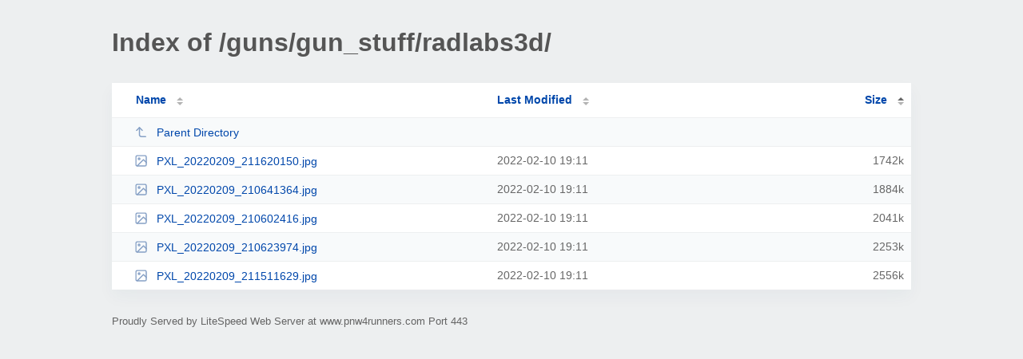

--- FILE ---
content_type: text/html; charset=UTF-8
request_url: https://www.pnw4runners.com/guns/gun_stuff/radlabs3d/?SA
body_size: 681
content:
<!DOCTYPE html><html><head><meta http-equiv="Content-type" content="text/html; charset=UTF-8" /><meta name="viewport" content="width=device-width, initial-scale=1.0" /><link rel="stylesheet" href="/_autoindex/assets/css/autoindex.css" /><script src="/_autoindex/assets/js/tablesort.js"></script><script src="/_autoindex/assets/js/tablesort.number.js"></script><title>Index of /guns/gun_stuff/radlabs3d/</title><style>@media (prefers-color-scheme:dark){body{background-color:#000!important}}</style></head><body><div class="content"><h1 style="color: #555;">Index of /guns/gun_stuff/radlabs3d/</h1>
<div id="table-list"><table id="table-content"><thead class="t-header"><tr><th class="colname"><a class="name" href="?NA"  onclick="return false"">Name</a></th><th class="colname" data-sort-method="number"><a href="?MA"  onclick="return false"">Last Modified</a></th><th class="colname" data-sort-method="number" aria-sort="ascending"><a href="?SD"  onclick="return false"">Size</a></th></tr></thead>
<tr data-sort-method="none"><td><a href="/guns/gun_stuff/"><img class="icon" src="/_autoindex/assets/icons/corner-left-up.svg" alt="Up">Parent Directory</a></td><td></td><td></td></tr>
<tr><td data-sort="pxl_20220209_211620150.jpg"><a href="/guns/gun_stuff/radlabs3d/PXL_20220209_211620150.jpg"><img class="icon" src="/_autoindex/assets/icons/image.svg" alt="[IMG]">PXL_20220209_211620150.jpg</a></td><td data-sort="1644520270">2022-02-10 19:11</td><td data-sort="1783646">   1742k</td></tr>
<tr><td data-sort="pxl_20220209_210641364.jpg"><a href="/guns/gun_stuff/radlabs3d/PXL_20220209_210641364.jpg"><img class="icon" src="/_autoindex/assets/icons/image.svg" alt="[IMG]">PXL_20220209_210641364.jpg</a></td><td data-sort="1644520268">2022-02-10 19:11</td><td data-sort="1928244">   1884k</td></tr>
<tr><td data-sort="pxl_20220209_210602416.jpg"><a href="/guns/gun_stuff/radlabs3d/PXL_20220209_210602416.jpg"><img class="icon" src="/_autoindex/assets/icons/image.svg" alt="[IMG]">PXL_20220209_210602416.jpg</a></td><td data-sort="1644520270">2022-02-10 19:11</td><td data-sort="2089347">   2041k</td></tr>
<tr><td data-sort="pxl_20220209_210623974.jpg"><a href="/guns/gun_stuff/radlabs3d/PXL_20220209_210623974.jpg"><img class="icon" src="/_autoindex/assets/icons/image.svg" alt="[IMG]">PXL_20220209_210623974.jpg</a></td><td data-sort="1644520268">2022-02-10 19:11</td><td data-sort="2306054">   2253k</td></tr>
<tr><td data-sort="pxl_20220209_211511629.jpg"><a href="/guns/gun_stuff/radlabs3d/PXL_20220209_211511629.jpg"><img class="icon" src="/_autoindex/assets/icons/image.svg" alt="[IMG]">PXL_20220209_211511629.jpg</a></td><td data-sort="1644520269">2022-02-10 19:11</td><td data-sort="2616382">   2556k</td></tr>
</table></div>
<address>Proudly Served by LiteSpeed Web Server at www.pnw4runners.com Port 443</address></div><script>new Tablesort(document.getElementById("table-content"));</script></body></html>
